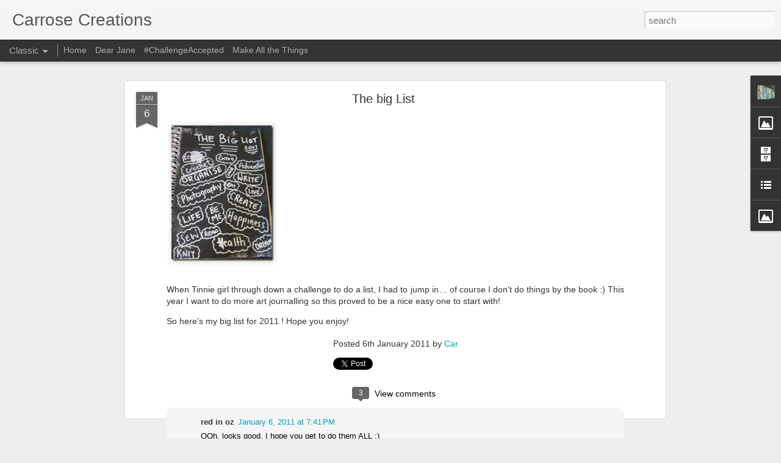

--- FILE ---
content_type: text/javascript; charset=utf-8
request_url: https://www.goodreads.com/review/grid_widget/12634095.Car's%202019-reads%20book%20montage?cover_size=medium&hide_link=&hide_title=&num_books=52&order=a&shelf=2019-reads&sort=date_added&widget_id=1565757202
body_size: 3220
content:
  var widget_code = '    <h2>\n      <a style=\"text-decoration: none;\" rel=\"nofollow\" href=\"https://www.goodreads.com/review/list/12634095-car?shelf=2019-reads&amp;utm_medium=api&amp;utm_source=grid_widget\">Car&#39;s 2019-reads book montage<\/a>\n    <\/h2>\n  <div class=\"gr_grid_container\">\n    <div class=\"gr_grid_book_container\"><a title=\"Nine Months\" rel=\"nofollow\" href=\"https://www.goodreads.com/review/show/944719210?utm_medium=api&amp;utm_source=grid_widget\"><img alt=\"Nine Months\" border=\"0\" src=\"https://i.gr-assets.com/images/S/compressed.photo.goodreads.com/books/1328106292l/2046035._SX98_.jpg\" /><\/a><\/div>\n    <div class=\"gr_grid_book_container\"><a title=\"Spinifex Baby\" rel=\"nofollow\" href=\"https://www.goodreads.com/review/show/998494068?utm_medium=api&amp;utm_source=grid_widget\"><img alt=\"Spinifex Baby\" border=\"0\" src=\"https://i.gr-assets.com/images/S/compressed.photo.goodreads.com/books/1401707611l/22391735._SX98_.jpg\" /><\/a><\/div>\n    <div class=\"gr_grid_book_container\"><a title=\"A Discovery of Witches (All Souls, #1)\" rel=\"nofollow\" href=\"https://www.goodreads.com/review/show/1288258286?utm_medium=api&amp;utm_source=grid_widget\"><img alt=\"A Discovery of Witches\" border=\"0\" src=\"https://i.gr-assets.com/images/S/compressed.photo.goodreads.com/books/1525097370l/8667848._SX98_.jpg\" /><\/a><\/div>\n    <div class=\"gr_grid_book_container\"><a title=\"Rosalee Station\" rel=\"nofollow\" href=\"https://www.goodreads.com/review/show/2658350427?utm_medium=api&amp;utm_source=grid_widget\"><img alt=\"Rosalee Station\" border=\"0\" src=\"https://i.gr-assets.com/images/S/compressed.photo.goodreads.com/books/1342082014l/11354566._SX98_.jpg\" /><\/a><\/div>\n    <div class=\"gr_grid_book_container\"><a title=\"Return To Rosalee Station\" rel=\"nofollow\" href=\"https://www.goodreads.com/review/show/2658517080?utm_medium=api&amp;utm_source=grid_widget\"><img alt=\"Return To Rosalee Station\" border=\"0\" src=\"https://i.gr-assets.com/images/S/compressed.photo.goodreads.com/books/1527809673l/40048352._SX98_.jpg\" /><\/a><\/div>\n    <div class=\"gr_grid_book_container\"><a title=\"Making Peace\" rel=\"nofollow\" href=\"https://www.goodreads.com/review/show/2661636547?utm_medium=api&amp;utm_source=grid_widget\"><img alt=\"Making Peace\" border=\"0\" src=\"https://i.gr-assets.com/images/S/compressed.photo.goodreads.com/books/1517805768l/38351729._SX98_.jpg\" /><\/a><\/div>\n    <div class=\"gr_grid_book_container\"><a title=\"The Woman in the Window\" rel=\"nofollow\" href=\"https://www.goodreads.com/review/show/2673875495?utm_medium=api&amp;utm_source=grid_widget\"><img alt=\"The Woman in the Window\" border=\"0\" src=\"https://i.gr-assets.com/images/S/compressed.photo.goodreads.com/books/1528225499l/40389527._SX98_.jpg\" /><\/a><\/div>\n    <div class=\"gr_grid_book_container\"><a title=\"Lost Without You\" rel=\"nofollow\" href=\"https://www.goodreads.com/review/show/2683584457?utm_medium=api&amp;utm_source=grid_widget\"><img alt=\"Lost Without You\" border=\"0\" src=\"https://i.gr-assets.com/images/S/compressed.photo.goodreads.com/books/1532603158l/40048351._SX98_.jpg\" /><\/a><\/div>\n    <div class=\"gr_grid_book_container\"><a title=\"The Ruin (Cormac Reilly, #1)\" rel=\"nofollow\" href=\"https://www.goodreads.com/review/show/2689319442?utm_medium=api&amp;utm_source=grid_widget\"><img alt=\"The Ruin\" border=\"0\" src=\"https://i.gr-assets.com/images/S/compressed.photo.goodreads.com/books/1516121922l/36588482._SX98_.jpg\" /><\/a><\/div>\n    <div class=\"gr_grid_book_container\"><a title=\"The Dark Lake (Gemma Woodstock #1)\" rel=\"nofollow\" href=\"https://www.goodreads.com/review/show/2699316490?utm_medium=api&amp;utm_source=grid_widget\"><img alt=\"The Dark Lake\" border=\"0\" src=\"https://i.gr-assets.com/images/S/compressed.photo.goodreads.com/books/1487134314l/33835739._SX98_.jpg\" /><\/a><\/div>\n    <div class=\"gr_grid_book_container\"><a title=\"Nothing to Fear (Blackbridge, #1)\" rel=\"nofollow\" href=\"https://www.goodreads.com/review/show/2706605413?utm_medium=api&amp;utm_source=grid_widget\"><img alt=\"Nothing to Fear\" border=\"0\" src=\"https://i.gr-assets.com/images/S/compressed.photo.goodreads.com/books/1509886294l/36539485._SX98_.jpg\" /><\/a><\/div>\n    <div class=\"gr_grid_book_container\"><a title=\"Wayward Heart\" rel=\"nofollow\" href=\"https://www.goodreads.com/review/show/2714504818?utm_medium=api&amp;utm_source=grid_widget\"><img alt=\"Wayward Heart\" border=\"0\" src=\"https://i.gr-assets.com/images/S/compressed.photo.goodreads.com/books/1473977637l/32056483._SX98_.jpg\" /><\/a><\/div>\n    <div class=\"gr_grid_book_container\"><a title=\"The Next Girl (Detective Gina Harte, #1)\" rel=\"nofollow\" href=\"https://www.goodreads.com/review/show/2718385513?utm_medium=api&amp;utm_source=grid_widget\"><img alt=\"The Next Girl\" border=\"0\" src=\"https://i.gr-assets.com/images/S/compressed.photo.goodreads.com/books/1520251165l/37889327._SX98_.jpg\" /><\/a><\/div>\n    <div class=\"gr_grid_book_container\"><a title=\"On the Same Page\" rel=\"nofollow\" href=\"https://www.goodreads.com/review/show/2725154779?utm_medium=api&amp;utm_source=grid_widget\"><img alt=\"On the Same Page\" border=\"0\" src=\"https://i.gr-assets.com/images/S/compressed.photo.goodreads.com/books/1534200442l/41138268._SX98_.jpg\" /><\/a><\/div>\n    <div class=\"gr_grid_book_container\"><a title=\"The Hating Game\" rel=\"nofollow\" href=\"https://www.goodreads.com/review/show/2727598353?utm_medium=api&amp;utm_source=grid_widget\"><img alt=\"The Hating Game\" border=\"0\" src=\"https://i.gr-assets.com/images/S/compressed.photo.goodreads.com/books/1467138679l/25883848._SX98_.jpg\" /><\/a><\/div>\n    <div class=\"gr_grid_book_container\"><a title=\"The Cry\" rel=\"nofollow\" href=\"https://www.goodreads.com/review/show/2733914555?utm_medium=api&amp;utm_source=grid_widget\"><img alt=\"The Cry\" border=\"0\" src=\"https://i.gr-assets.com/images/S/compressed.photo.goodreads.com/books/1375213561l/17846926._SX98_.jpg\" /><\/a><\/div>\n    <div class=\"gr_grid_book_container\"><a title=\"Into the Night (Gemma Woodstock, #2)\" rel=\"nofollow\" href=\"https://www.goodreads.com/review/show/2745010860?utm_medium=api&amp;utm_source=grid_widget\"><img alt=\"Into the Night\" border=\"0\" src=\"https://i.gr-assets.com/images/S/compressed.photo.goodreads.com/books/1537316216l/38508765._SX98_.jpg\" /><\/a><\/div>\n    <div class=\"gr_grid_book_container\"><a title=\"Her Final Hour (Detective Gina Harte, #2)\" rel=\"nofollow\" href=\"https://www.goodreads.com/review/show/2752585596?utm_medium=api&amp;utm_source=grid_widget\"><img alt=\"Her Final Hour\" border=\"0\" src=\"https://i.gr-assets.com/images/S/compressed.photo.goodreads.com/books/1527322634l/40213663._SX98_.jpg\" /><\/a><\/div>\n    <div class=\"gr_grid_book_container\"><a title=\"Beach House: Rosie\'s Story (The House on the Hill, #1)\" rel=\"nofollow\" href=\"https://www.goodreads.com/review/show/2752924697?utm_medium=api&amp;utm_source=grid_widget\"><img alt=\"Beach House: Rosie\'s Story\" border=\"0\" src=\"https://i.gr-assets.com/images/S/compressed.photo.goodreads.com/books/1761965720l/25433978._SX98_.jpg\" /><\/a><\/div>\n    <div class=\"gr_grid_book_container\"><a title=\"Down Under (Aussies, #2)\" rel=\"nofollow\" href=\"https://www.goodreads.com/review/show/2759762162?utm_medium=api&amp;utm_source=grid_widget\"><img alt=\"Down Under\" border=\"0\" src=\"https://i.gr-assets.com/images/S/compressed.photo.goodreads.com/books/1548188095l/43683249._SX98_.jpg\" /><\/a><\/div>\n    <div class=\"gr_grid_book_container\"><a title=\"The Wrong Callahan (The Callahans of Stringybark Creek, #1)\" rel=\"nofollow\" href=\"https://www.goodreads.com/review/show/2777367200?utm_medium=api&amp;utm_source=grid_widget\"><img alt=\"The Wrong Callahan\" border=\"0\" src=\"https://i.gr-assets.com/images/S/compressed.photo.goodreads.com/books/1531389947l/40790235._SX98_.jpg\" /><\/a><\/div>\n    <div class=\"gr_grid_book_container\"><a title=\"The Devil Wears Prada (The Devil Wears Prada, #1)\" rel=\"nofollow\" href=\"https://www.goodreads.com/review/show/2785383095?utm_medium=api&amp;utm_source=grid_widget\"><img alt=\"The Devil Wears Prada\" border=\"0\" src=\"https://i.gr-assets.com/images/S/compressed.photo.goodreads.com/books/1388179604l/5139._SY160_.jpg\" /><\/a><\/div>\n    <div class=\"gr_grid_book_container\"><a title=\"Five Years From Now\" rel=\"nofollow\" href=\"https://www.goodreads.com/review/show/2788011965?utm_medium=api&amp;utm_source=grid_widget\"><img alt=\"Five Years From Now\" border=\"0\" src=\"https://i.gr-assets.com/images/S/compressed.photo.goodreads.com/books/1525539737l/36254649._SX98_.jpg\" /><\/a><\/div>\n    <div class=\"gr_grid_book_container\"><a title=\"Her Pretty Bones (Detective Gina Harte #3)\" rel=\"nofollow\" href=\"https://www.goodreads.com/review/show/2797303464?utm_medium=api&amp;utm_source=grid_widget\"><img alt=\"Her Pretty Bones\" border=\"0\" src=\"https://i.gr-assets.com/images/S/compressed.photo.goodreads.com/books/1540193743l/42412995._SX98_.jpg\" /><\/a><\/div>\n    <div class=\"gr_grid_book_container\"><a title=\"Where the River Runs (Detective Dave Burrows)\" rel=\"nofollow\" href=\"https://www.goodreads.com/review/show/2808280842?utm_medium=api&amp;utm_source=grid_widget\"><img alt=\"Where the River Runs\" border=\"0\" src=\"https://i.gr-assets.com/images/S/compressed.photo.goodreads.com/books/1531652921l/40814003._SX98_.jpg\" /><\/a><\/div>\n    <div class=\"gr_grid_book_container\"><a title=\"The Long Paddock (Woodlea, #1)\" rel=\"nofollow\" href=\"https://www.goodreads.com/review/show/2812423604?utm_medium=api&amp;utm_source=grid_widget\"><img alt=\"The Long Paddock\" border=\"0\" src=\"https://i.gr-assets.com/images/S/compressed.photo.goodreads.com/books/1472872003l/31826512._SX98_.jpg\" /><\/a><\/div>\n    <div class=\"gr_grid_book_container\"><a title=\"The Red Dirt Road (Woodlea, #2)\" rel=\"nofollow\" href=\"https://www.goodreads.com/review/show/2817977596?utm_medium=api&amp;utm_source=grid_widget\"><img alt=\"The Red Dirt Road\" border=\"0\" src=\"https://i.gr-assets.com/images/S/compressed.photo.goodreads.com/books/1508840683l/36468148._SX98_.jpg\" /><\/a><\/div>\n    <div class=\"gr_grid_book_container\"><a title=\"The Purple Hills (Woodlea, #3)\" rel=\"nofollow\" href=\"https://www.goodreads.com/review/show/2818212295?utm_medium=api&amp;utm_source=grid_widget\"><img alt=\"The Purple Hills\" border=\"0\" src=\"https://i.gr-assets.com/images/S/compressed.photo.goodreads.com/books/1541698866l/40079964._SX98_.jpg\" /><\/a><\/div>\n    <div class=\"gr_grid_book_container\"><a title=\"The Round Yard (Woodlea, #4)\" rel=\"nofollow\" href=\"https://www.goodreads.com/review/show/2823966656?utm_medium=api&amp;utm_source=grid_widget\"><img alt=\"The Round Yard\" border=\"0\" src=\"https://i.gr-assets.com/images/S/compressed.photo.goodreads.com/books/1545382625l/41757780._SX98_.jpg\" /><\/a><\/div>\n    <div class=\"gr_grid_book_container\"><a title=\"Someone Like You\" rel=\"nofollow\" href=\"https://www.goodreads.com/review/show/2828695132?utm_medium=api&amp;utm_source=grid_widget\"><img alt=\"Someone Like You\" border=\"0\" src=\"https://i.gr-assets.com/images/S/compressed.photo.goodreads.com/books/1513943228l/37652330._SX98_.jpg\" /><\/a><\/div>\n    <div class=\"gr_grid_book_container\"><a title=\"Heartland\" rel=\"nofollow\" href=\"https://www.goodreads.com/review/show/2835061179?utm_medium=api&amp;utm_source=grid_widget\"><img alt=\"Heartland\" border=\"0\" src=\"https://i.gr-assets.com/images/S/compressed.photo.goodreads.com/books/1482123702l/33415131._SX98_.jpg\" /><\/a><\/div>\n    <div class=\"gr_grid_book_container\"><a title=\"The Things We Cannot Say\" rel=\"nofollow\" href=\"https://www.goodreads.com/review/show/2842592238?utm_medium=api&amp;utm_source=grid_widget\"><img alt=\"The Things We Cannot Say\" border=\"0\" src=\"https://i.gr-assets.com/images/S/compressed.photo.goodreads.com/books/1532268231l/40899464._SX98_.jpg\" /><\/a><\/div>\n    <div class=\"gr_grid_book_container\"><a title=\"Home Fires\" rel=\"nofollow\" href=\"https://www.goodreads.com/review/show/2850305778?utm_medium=api&amp;utm_source=grid_widget\"><img alt=\"Home Fires\" border=\"0\" src=\"https://i.gr-assets.com/images/S/compressed.photo.goodreads.com/books/1544070205l/43158254._SX98_.jpg\" /><\/a><\/div>\n    <div class=\"gr_grid_book_container\"><a title=\"The Wizard of Oz and Other Narcissists: Coping with the One-Way Relationship in Work, Love, and Family\" rel=\"nofollow\" href=\"https://www.goodreads.com/review/show/2857084730?utm_medium=api&amp;utm_source=grid_widget\"><img alt=\"The Wizard of Oz and Other Narcissists: Coping with the One-Way Relationship in Work, Love, and Family\" border=\"0\" src=\"https://i.gr-assets.com/images/S/compressed.photo.goodreads.com/books/1328321699l/10805188._SX98_.jpg\" /><\/a><\/div>\n    <div class=\"gr_grid_book_container\"><a title=\"Everything I Never Told You\" rel=\"nofollow\" href=\"https://www.goodreads.com/review/show/2862528950?utm_medium=api&amp;utm_source=grid_widget\"><img alt=\"Everything I Never Told You\" border=\"0\" src=\"https://i.gr-assets.com/images/S/compressed.photo.goodreads.com/books/1443438891l/23003206._SX98_.jpg\" /><\/a><\/div>\n    <div class=\"gr_grid_book_container\"><a title=\"The Covert Passive Aggressive Narcissist: Recognizing the Traits and Finding Healing After Hidden Emotional and Psychological Abuse\" rel=\"nofollow\" href=\"https://www.goodreads.com/review/show/2869844291?utm_medium=api&amp;utm_source=grid_widget\"><img alt=\"The Covert Passive Aggressive Narcissist: Recognizing the Traits and Finding Healing After Hidden Emotional and Psychological Abuse\" border=\"0\" src=\"https://i.gr-assets.com/images/S/compressed.photo.goodreads.com/books/1514050970l/37660370._SX98_.jpg\" /><\/a><\/div>\n    <div class=\"gr_grid_book_container\"><a title=\"The Cottage at Rosella Cove\" rel=\"nofollow\" href=\"https://www.goodreads.com/review/show/2878429505?utm_medium=api&amp;utm_source=grid_widget\"><img alt=\"The Cottage at Rosella Cove\" border=\"0\" src=\"https://i.gr-assets.com/images/S/compressed.photo.goodreads.com/books/1536629572l/41796315._SX98_.jpg\" /><\/a><\/div>\n    <div class=\"gr_grid_book_container\"><a title=\"The Bullet Journal Method\" rel=\"nofollow\" href=\"https://www.goodreads.com/review/show/2888826509?utm_medium=api&amp;utm_source=grid_widget\"><img alt=\"The Bullet Journal Method\" border=\"0\" src=\"https://i.gr-assets.com/images/S/compressed.photo.goodreads.com/books/1528912361l/39909491._SX98_.jpg\" /><\/a><\/div>\n    <div class=\"gr_grid_book_container\"><a title=\"Devil\'s Lair (Calico Mountain #2)\" rel=\"nofollow\" href=\"https://www.goodreads.com/review/show/2889963850?utm_medium=api&amp;utm_source=grid_widget\"><img alt=\"Devil\'s Lair\" border=\"0\" src=\"https://i.gr-assets.com/images/S/compressed.photo.goodreads.com/books/1550480250l/43445718._SX98_.jpg\" /><\/a><\/div>\n    <div class=\"gr_grid_book_container\"><a title=\"The Gift of Life\" rel=\"nofollow\" href=\"https://www.goodreads.com/review/show/2901432389?utm_medium=api&amp;utm_source=grid_widget\"><img alt=\"The Gift of Life\" border=\"0\" src=\"https://i.gr-assets.com/images/S/compressed.photo.goodreads.com/books/1540802115l/42524151._SX98_.jpg\" /><\/a><\/div>\n    <div class=\"gr_grid_book_container\"><a title=\"What You Did\" rel=\"nofollow\" href=\"https://www.goodreads.com/review/show/2904250125?utm_medium=api&amp;utm_source=grid_widget\"><img alt=\"What You Did\" border=\"0\" src=\"https://i.gr-assets.com/images/S/compressed.photo.goodreads.com/books/1554910921l/43078409._SX98_.jpg\" /><\/a><\/div>\n    <div class=\"gr_grid_book_container\"><a title=\"The Inaugural Meeting of the Fairvale Ladies Book Club\" rel=\"nofollow\" href=\"https://www.goodreads.com/review/show/2913824739?utm_medium=api&amp;utm_source=grid_widget\"><img alt=\"The Inaugural Meeting of the Fairvale Ladies Book Club\" border=\"0\" src=\"https://i.gr-assets.com/images/S/compressed.photo.goodreads.com/books/1493200994l/34975943._SX98_.jpg\" /><\/a><\/div>\n    <div class=\"gr_grid_book_container\"><a title=\"I See You\" rel=\"nofollow\" href=\"https://www.goodreads.com/review/show/2916732318?utm_medium=api&amp;utm_source=grid_widget\"><img alt=\"I See You\" border=\"0\" src=\"https://i.gr-assets.com/images/S/compressed.photo.goodreads.com/books/1458476144l/26233572._SX98_.jpg\" /><\/a><\/div>\n    <div class=\"gr_grid_book_container\"><a title=\"Undara\" rel=\"nofollow\" href=\"https://www.goodreads.com/review/show/2922844916?utm_medium=api&amp;utm_source=grid_widget\"><img alt=\"Undara\" border=\"0\" src=\"https://i.gr-assets.com/images/S/compressed.photo.goodreads.com/books/1594085698l/44451330._SX98_.jpg\" /><\/a><\/div>\n    <div class=\"gr_grid_book_container\"><a title=\"Love And Other Battles\" rel=\"nofollow\" href=\"https://www.goodreads.com/review/show/2926213046?utm_medium=api&amp;utm_source=grid_widget\"><img alt=\"Love And Other Battles\" border=\"0\" src=\"https://i.gr-assets.com/images/S/compressed.photo.goodreads.com/books/1552949741l/43518901._SX98_.jpg\" /><\/a><\/div>\n    <div class=\"gr_grid_book_container\"><a title=\"The Burnt Country\" rel=\"nofollow\" href=\"https://www.goodreads.com/review/show/2933329372?utm_medium=api&amp;utm_source=grid_widget\"><img alt=\"The Burnt Country\" border=\"0\" src=\"https://i.gr-assets.com/images/S/compressed.photo.goodreads.com/books/1552137087l/44313011._SX98_.jpg\" /><\/a><\/div>\n    <div class=\"gr_grid_book_container\"><a title=\"Something in the Wine\" rel=\"nofollow\" href=\"https://www.goodreads.com/review/show/2937753633?utm_medium=api&amp;utm_source=grid_widget\"><img alt=\"Something in the Wine\" border=\"0\" src=\"https://i.gr-assets.com/images/S/compressed.photo.goodreads.com/books/1542271472l/42662651._SX98_.jpg\" /><\/a><\/div>\n    <div class=\"gr_grid_book_container\"><a title=\"The Scandal\" rel=\"nofollow\" href=\"https://www.goodreads.com/review/show/2942878348?utm_medium=api&amp;utm_source=grid_widget\"><img alt=\"The Scandal\" border=\"0\" src=\"https://i.gr-assets.com/images/S/compressed.photo.goodreads.com/books/1556647978l/45417945._SX98_.jpg\" /><\/a><\/div>\n    <div class=\"gr_grid_book_container\"><a title=\"Until Friday Night (The Field Party, #1)\" rel=\"nofollow\" href=\"https://www.goodreads.com/review/show/2944781866?utm_medium=api&amp;utm_source=grid_widget\"><img alt=\"Until Friday Night\" border=\"0\" src=\"https://i.gr-assets.com/images/S/compressed.photo.goodreads.com/books/1429191171l/22522202._SX98_.jpg\" /><\/a><\/div>\n    <div class=\"gr_grid_book_container\"><a title=\"Heart of the Country (Flinders Ranges Series #1)\" rel=\"nofollow\" href=\"https://www.goodreads.com/review/show/2952135904?utm_medium=api&amp;utm_source=grid_widget\"><img alt=\"Heart of the Country\" border=\"0\" src=\"https://i.gr-assets.com/images/S/compressed.photo.goodreads.com/books/1421403324l/24524784._SX98_.jpg\" /><\/a><\/div>\n    <div class=\"gr_grid_book_container\"><a title=\"We Are All Completely Beside Ourselves\" rel=\"nofollow\" href=\"https://www.goodreads.com/review/show/2963566500?utm_medium=api&amp;utm_source=grid_widget\"><img alt=\"We Are All Completely Beside Ourselves\" border=\"0\" src=\"https://i.gr-assets.com/images/S/compressed.photo.goodreads.com/books/1710750690l/16176440._SX98_.jpg\" /><\/a><\/div>\n    <div class=\"gr_grid_book_container\"><a title=\"The Chain\" rel=\"nofollow\" href=\"https://www.goodreads.com/review/show/2965633640?utm_medium=api&amp;utm_source=grid_widget\"><img alt=\"The Chain\" border=\"0\" src=\"https://i.gr-assets.com/images/S/compressed.photo.goodreads.com/books/1601217864l/44775917._SX98_.jpg\" /><\/a><\/div>\n    <br style=\"clear: both\"/><br/><a class=\"gr_grid_branding\" style=\"font-size: .9em; color: #382110; text-decoration: none; float: right; clear: both\" rel=\"nofollow\" href=\"https://www.goodreads.com/user/show/12634095-car\">Car\'s favorite books &raquo;<\/a>\n  <noscript><br/>Share <a rel=\"nofollow\" href=\"/\">book reviews<\/a> and ratings with Car, and even join a <a rel=\"nofollow\" href=\"/group\">book club<\/a> on Goodreads.<\/noscript>\n  <\/div>\n'
  var widget_div = document.getElementById('gr_grid_widget_1565757202')
  if (widget_div) {
    widget_div.innerHTML = widget_code
  }
  else {
    document.write(widget_code)
  }


--- FILE ---
content_type: text/javascript; charset=UTF-8
request_url: https://carrose-creations.blogspot.com/?v=0&action=initial&widgetId=BlogArchive1&responseType=js&xssi_token=AOuZoY6J5n7DqBfmNbujjAcK8ukixWB33A%3A1770038604271
body_size: 1643
content:
try {
_WidgetManager._HandleControllerResult('BlogArchive1', 'initial',{'url': 'https://carrose-creations.blogspot.com/search?updated-min\x3d1970-01-01T10:00:00%2B10:00\x26updated-max\x3d292278994-08-17T07:12:55Z\x26max-results\x3d50', 'name': 'All Posts', 'expclass': 'expanded', 'toggleId': 'ALL-0', 'post-count': 1415, 'data': [{'url': 'https://carrose-creations.blogspot.com/2020/', 'name': '2020', 'expclass': 'expanded', 'toggleId': 'YEARLY-1577800800000', 'post-count': 2, 'data': [{'url': 'https://carrose-creations.blogspot.com/2020/03/', 'name': 'March', 'expclass': 'expanded', 'toggleId': 'MONTHLY-1582984800000', 'post-count': 2, 'posts': [{'title': '{SLOW}', 'url': 'https://carrose-creations.blogspot.com/2020/03/slow.html'}, {'title': '*shiny* New Projects', 'url': 'https://carrose-creations.blogspot.com/2020/03/shiny-new-projects.html'}]}]}, {'url': 'https://carrose-creations.blogspot.com/2019/', 'name': '2019', 'expclass': 'collapsed', 'toggleId': 'YEARLY-1546264800000', 'post-count': 4, 'data': [{'url': 'https://carrose-creations.blogspot.com/2019/10/', 'name': 'October', 'expclass': 'collapsed', 'toggleId': 'MONTHLY-1569852000000', 'post-count': 3}, {'url': 'https://carrose-creations.blogspot.com/2019/08/', 'name': 'August', 'expclass': 'collapsed', 'toggleId': 'MONTHLY-1564581600000', 'post-count': 1}]}, {'url': 'https://carrose-creations.blogspot.com/2018/', 'name': '2018', 'expclass': 'collapsed', 'toggleId': 'YEARLY-1514728800000', 'post-count': 10, 'data': [{'url': 'https://carrose-creations.blogspot.com/2018/10/', 'name': 'October', 'expclass': 'collapsed', 'toggleId': 'MONTHLY-1538316000000', 'post-count': 8}, {'url': 'https://carrose-creations.blogspot.com/2018/09/', 'name': 'September', 'expclass': 'collapsed', 'toggleId': 'MONTHLY-1535724000000', 'post-count': 2}]}, {'url': 'https://carrose-creations.blogspot.com/2017/', 'name': '2017', 'expclass': 'collapsed', 'toggleId': 'YEARLY-1483192800000', 'post-count': 2, 'data': [{'url': 'https://carrose-creations.blogspot.com/2017/12/', 'name': 'December', 'expclass': 'collapsed', 'toggleId': 'MONTHLY-1512050400000', 'post-count': 2}]}, {'url': 'https://carrose-creations.blogspot.com/2016/', 'name': '2016', 'expclass': 'collapsed', 'toggleId': 'YEARLY-1451570400000', 'post-count': 7, 'data': [{'url': 'https://carrose-creations.blogspot.com/2016/08/', 'name': 'August', 'expclass': 'collapsed', 'toggleId': 'MONTHLY-1469973600000', 'post-count': 1}, {'url': 'https://carrose-creations.blogspot.com/2016/07/', 'name': 'July', 'expclass': 'collapsed', 'toggleId': 'MONTHLY-1467295200000', 'post-count': 2}, {'url': 'https://carrose-creations.blogspot.com/2016/03/', 'name': 'March', 'expclass': 'collapsed', 'toggleId': 'MONTHLY-1456754400000', 'post-count': 1}, {'url': 'https://carrose-creations.blogspot.com/2016/02/', 'name': 'February', 'expclass': 'collapsed', 'toggleId': 'MONTHLY-1454248800000', 'post-count': 2}, {'url': 'https://carrose-creations.blogspot.com/2016/01/', 'name': 'January', 'expclass': 'collapsed', 'toggleId': 'MONTHLY-1451570400000', 'post-count': 1}]}, {'url': 'https://carrose-creations.blogspot.com/2015/', 'name': '2015', 'expclass': 'collapsed', 'toggleId': 'YEARLY-1420034400000', 'post-count': 84, 'data': [{'url': 'https://carrose-creations.blogspot.com/2015/12/', 'name': 'December', 'expclass': 'collapsed', 'toggleId': 'MONTHLY-1448892000000', 'post-count': 10}, {'url': 'https://carrose-creations.blogspot.com/2015/11/', 'name': 'November', 'expclass': 'collapsed', 'toggleId': 'MONTHLY-1446300000000', 'post-count': 6}, {'url': 'https://carrose-creations.blogspot.com/2015/10/', 'name': 'October', 'expclass': 'collapsed', 'toggleId': 'MONTHLY-1443621600000', 'post-count': 19}, {'url': 'https://carrose-creations.blogspot.com/2015/09/', 'name': 'September', 'expclass': 'collapsed', 'toggleId': 'MONTHLY-1441029600000', 'post-count': 3}, {'url': 'https://carrose-creations.blogspot.com/2015/08/', 'name': 'August', 'expclass': 'collapsed', 'toggleId': 'MONTHLY-1438351200000', 'post-count': 4}, {'url': 'https://carrose-creations.blogspot.com/2015/07/', 'name': 'July', 'expclass': 'collapsed', 'toggleId': 'MONTHLY-1435672800000', 'post-count': 10}, {'url': 'https://carrose-creations.blogspot.com/2015/06/', 'name': 'June', 'expclass': 'collapsed', 'toggleId': 'MONTHLY-1433080800000', 'post-count': 2}, {'url': 'https://carrose-creations.blogspot.com/2015/05/', 'name': 'May', 'expclass': 'collapsed', 'toggleId': 'MONTHLY-1430402400000', 'post-count': 4}, {'url': 'https://carrose-creations.blogspot.com/2015/04/', 'name': 'April', 'expclass': 'collapsed', 'toggleId': 'MONTHLY-1427810400000', 'post-count': 5}, {'url': 'https://carrose-creations.blogspot.com/2015/03/', 'name': 'March', 'expclass': 'collapsed', 'toggleId': 'MONTHLY-1425132000000', 'post-count': 6}, {'url': 'https://carrose-creations.blogspot.com/2015/02/', 'name': 'February', 'expclass': 'collapsed', 'toggleId': 'MONTHLY-1422712800000', 'post-count': 11}, {'url': 'https://carrose-creations.blogspot.com/2015/01/', 'name': 'January', 'expclass': 'collapsed', 'toggleId': 'MONTHLY-1420034400000', 'post-count': 4}]}, {'url': 'https://carrose-creations.blogspot.com/2014/', 'name': '2014', 'expclass': 'collapsed', 'toggleId': 'YEARLY-1388498400000', 'post-count': 127, 'data': [{'url': 'https://carrose-creations.blogspot.com/2014/12/', 'name': 'December', 'expclass': 'collapsed', 'toggleId': 'MONTHLY-1417356000000', 'post-count': 18}, {'url': 'https://carrose-creations.blogspot.com/2014/11/', 'name': 'November', 'expclass': 'collapsed', 'toggleId': 'MONTHLY-1414764000000', 'post-count': 1}, {'url': 'https://carrose-creations.blogspot.com/2014/10/', 'name': 'October', 'expclass': 'collapsed', 'toggleId': 'MONTHLY-1412085600000', 'post-count': 31}, {'url': 'https://carrose-creations.blogspot.com/2014/09/', 'name': 'September', 'expclass': 'collapsed', 'toggleId': 'MONTHLY-1409493600000', 'post-count': 5}, {'url': 'https://carrose-creations.blogspot.com/2014/08/', 'name': 'August', 'expclass': 'collapsed', 'toggleId': 'MONTHLY-1406815200000', 'post-count': 8}, {'url': 'https://carrose-creations.blogspot.com/2014/07/', 'name': 'July', 'expclass': 'collapsed', 'toggleId': 'MONTHLY-1404136800000', 'post-count': 7}, {'url': 'https://carrose-creations.blogspot.com/2014/06/', 'name': 'June', 'expclass': 'collapsed', 'toggleId': 'MONTHLY-1401544800000', 'post-count': 6}, {'url': 'https://carrose-creations.blogspot.com/2014/05/', 'name': 'May', 'expclass': 'collapsed', 'toggleId': 'MONTHLY-1398866400000', 'post-count': 12}, {'url': 'https://carrose-creations.blogspot.com/2014/04/', 'name': 'April', 'expclass': 'collapsed', 'toggleId': 'MONTHLY-1396274400000', 'post-count': 12}, {'url': 'https://carrose-creations.blogspot.com/2014/03/', 'name': 'March', 'expclass': 'collapsed', 'toggleId': 'MONTHLY-1393596000000', 'post-count': 10}, {'url': 'https://carrose-creations.blogspot.com/2014/02/', 'name': 'February', 'expclass': 'collapsed', 'toggleId': 'MONTHLY-1391176800000', 'post-count': 10}, {'url': 'https://carrose-creations.blogspot.com/2014/01/', 'name': 'January', 'expclass': 'collapsed', 'toggleId': 'MONTHLY-1388498400000', 'post-count': 7}]}, {'url': 'https://carrose-creations.blogspot.com/2013/', 'name': '2013', 'expclass': 'collapsed', 'toggleId': 'YEARLY-1356962400000', 'post-count': 127, 'data': [{'url': 'https://carrose-creations.blogspot.com/2013/12/', 'name': 'December', 'expclass': 'collapsed', 'toggleId': 'MONTHLY-1385820000000', 'post-count': 24}, {'url': 'https://carrose-creations.blogspot.com/2013/11/', 'name': 'November', 'expclass': 'collapsed', 'toggleId': 'MONTHLY-1383228000000', 'post-count': 1}, {'url': 'https://carrose-creations.blogspot.com/2013/10/', 'name': 'October', 'expclass': 'collapsed', 'toggleId': 'MONTHLY-1380549600000', 'post-count': 24}, {'url': 'https://carrose-creations.blogspot.com/2013/09/', 'name': 'September', 'expclass': 'collapsed', 'toggleId': 'MONTHLY-1377957600000', 'post-count': 6}, {'url': 'https://carrose-creations.blogspot.com/2013/08/', 'name': 'August', 'expclass': 'collapsed', 'toggleId': 'MONTHLY-1375279200000', 'post-count': 6}, {'url': 'https://carrose-creations.blogspot.com/2013/07/', 'name': 'July', 'expclass': 'collapsed', 'toggleId': 'MONTHLY-1372600800000', 'post-count': 7}, {'url': 'https://carrose-creations.blogspot.com/2013/06/', 'name': 'June', 'expclass': 'collapsed', 'toggleId': 'MONTHLY-1370008800000', 'post-count': 13}, {'url': 'https://carrose-creations.blogspot.com/2013/05/', 'name': 'May', 'expclass': 'collapsed', 'toggleId': 'MONTHLY-1367330400000', 'post-count': 13}, {'url': 'https://carrose-creations.blogspot.com/2013/04/', 'name': 'April', 'expclass': 'collapsed', 'toggleId': 'MONTHLY-1364738400000', 'post-count': 3}, {'url': 'https://carrose-creations.blogspot.com/2013/03/', 'name': 'March', 'expclass': 'collapsed', 'toggleId': 'MONTHLY-1362060000000', 'post-count': 10}, {'url': 'https://carrose-creations.blogspot.com/2013/02/', 'name': 'February', 'expclass': 'collapsed', 'toggleId': 'MONTHLY-1359640800000', 'post-count': 8}, {'url': 'https://carrose-creations.blogspot.com/2013/01/', 'name': 'January', 'expclass': 'collapsed', 'toggleId': 'MONTHLY-1356962400000', 'post-count': 12}]}, {'url': 'https://carrose-creations.blogspot.com/2012/', 'name': '2012', 'expclass': 'collapsed', 'toggleId': 'YEARLY-1325340000000', 'post-count': 220, 'data': [{'url': 'https://carrose-creations.blogspot.com/2012/12/', 'name': 'December', 'expclass': 'collapsed', 'toggleId': 'MONTHLY-1354284000000', 'post-count': 33}, {'url': 'https://carrose-creations.blogspot.com/2012/11/', 'name': 'November', 'expclass': 'collapsed', 'toggleId': 'MONTHLY-1351692000000', 'post-count': 7}, {'url': 'https://carrose-creations.blogspot.com/2012/10/', 'name': 'October', 'expclass': 'collapsed', 'toggleId': 'MONTHLY-1349013600000', 'post-count': 31}, {'url': 'https://carrose-creations.blogspot.com/2012/09/', 'name': 'September', 'expclass': 'collapsed', 'toggleId': 'MONTHLY-1346421600000', 'post-count': 17}, {'url': 'https://carrose-creations.blogspot.com/2012/08/', 'name': 'August', 'expclass': 'collapsed', 'toggleId': 'MONTHLY-1343743200000', 'post-count': 15}, {'url': 'https://carrose-creations.blogspot.com/2012/07/', 'name': 'July', 'expclass': 'collapsed', 'toggleId': 'MONTHLY-1341064800000', 'post-count': 14}, {'url': 'https://carrose-creations.blogspot.com/2012/06/', 'name': 'June', 'expclass': 'collapsed', 'toggleId': 'MONTHLY-1338472800000', 'post-count': 20}, {'url': 'https://carrose-creations.blogspot.com/2012/05/', 'name': 'May', 'expclass': 'collapsed', 'toggleId': 'MONTHLY-1335794400000', 'post-count': 19}, {'url': 'https://carrose-creations.blogspot.com/2012/04/', 'name': 'April', 'expclass': 'collapsed', 'toggleId': 'MONTHLY-1333202400000', 'post-count': 18}, {'url': 'https://carrose-creations.blogspot.com/2012/03/', 'name': 'March', 'expclass': 'collapsed', 'toggleId': 'MONTHLY-1330524000000', 'post-count': 21}, {'url': 'https://carrose-creations.blogspot.com/2012/02/', 'name': 'February', 'expclass': 'collapsed', 'toggleId': 'MONTHLY-1328018400000', 'post-count': 14}, {'url': 'https://carrose-creations.blogspot.com/2012/01/', 'name': 'January', 'expclass': 'collapsed', 'toggleId': 'MONTHLY-1325340000000', 'post-count': 11}]}, {'url': 'https://carrose-creations.blogspot.com/2011/', 'name': '2011', 'expclass': 'collapsed', 'toggleId': 'YEARLY-1293804000000', 'post-count': 204, 'data': [{'url': 'https://carrose-creations.blogspot.com/2011/12/', 'name': 'December', 'expclass': 'collapsed', 'toggleId': 'MONTHLY-1322661600000', 'post-count': 35}, {'url': 'https://carrose-creations.blogspot.com/2011/11/', 'name': 'November', 'expclass': 'collapsed', 'toggleId': 'MONTHLY-1320069600000', 'post-count': 12}, {'url': 'https://carrose-creations.blogspot.com/2011/10/', 'name': 'October', 'expclass': 'collapsed', 'toggleId': 'MONTHLY-1317391200000', 'post-count': 29}, {'url': 'https://carrose-creations.blogspot.com/2011/09/', 'name': 'September', 'expclass': 'collapsed', 'toggleId': 'MONTHLY-1314799200000', 'post-count': 18}, {'url': 'https://carrose-creations.blogspot.com/2011/08/', 'name': 'August', 'expclass': 'collapsed', 'toggleId': 'MONTHLY-1312120800000', 'post-count': 20}, {'url': 'https://carrose-creations.blogspot.com/2011/07/', 'name': 'July', 'expclass': 'collapsed', 'toggleId': 'MONTHLY-1309442400000', 'post-count': 13}, {'url': 'https://carrose-creations.blogspot.com/2011/06/', 'name': 'June', 'expclass': 'collapsed', 'toggleId': 'MONTHLY-1306850400000', 'post-count': 22}, {'url': 'https://carrose-creations.blogspot.com/2011/05/', 'name': 'May', 'expclass': 'collapsed', 'toggleId': 'MONTHLY-1304172000000', 'post-count': 14}, {'url': 'https://carrose-creations.blogspot.com/2011/04/', 'name': 'April', 'expclass': 'collapsed', 'toggleId': 'MONTHLY-1301580000000', 'post-count': 15}, {'url': 'https://carrose-creations.blogspot.com/2011/03/', 'name': 'March', 'expclass': 'collapsed', 'toggleId': 'MONTHLY-1298901600000', 'post-count': 8}, {'url': 'https://carrose-creations.blogspot.com/2011/02/', 'name': 'February', 'expclass': 'collapsed', 'toggleId': 'MONTHLY-1296482400000', 'post-count': 11}, {'url': 'https://carrose-creations.blogspot.com/2011/01/', 'name': 'January', 'expclass': 'collapsed', 'toggleId': 'MONTHLY-1293804000000', 'post-count': 7}]}, {'url': 'https://carrose-creations.blogspot.com/2010/', 'name': '2010', 'expclass': 'collapsed', 'toggleId': 'YEARLY-1262268000000', 'post-count': 188, 'data': [{'url': 'https://carrose-creations.blogspot.com/2010/12/', 'name': 'December', 'expclass': 'collapsed', 'toggleId': 'MONTHLY-1291125600000', 'post-count': 26}, {'url': 'https://carrose-creations.blogspot.com/2010/11/', 'name': 'November', 'expclass': 'collapsed', 'toggleId': 'MONTHLY-1288533600000', 'post-count': 11}, {'url': 'https://carrose-creations.blogspot.com/2010/10/', 'name': 'October', 'expclass': 'collapsed', 'toggleId': 'MONTHLY-1285855200000', 'post-count': 32}, {'url': 'https://carrose-creations.blogspot.com/2010/09/', 'name': 'September', 'expclass': 'collapsed', 'toggleId': 'MONTHLY-1283263200000', 'post-count': 17}, {'url': 'https://carrose-creations.blogspot.com/2010/08/', 'name': 'August', 'expclass': 'collapsed', 'toggleId': 'MONTHLY-1280584800000', 'post-count': 18}, {'url': 'https://carrose-creations.blogspot.com/2010/07/', 'name': 'July', 'expclass': 'collapsed', 'toggleId': 'MONTHLY-1277906400000', 'post-count': 14}, {'url': 'https://carrose-creations.blogspot.com/2010/06/', 'name': 'June', 'expclass': 'collapsed', 'toggleId': 'MONTHLY-1275314400000', 'post-count': 8}, {'url': 'https://carrose-creations.blogspot.com/2010/05/', 'name': 'May', 'expclass': 'collapsed', 'toggleId': 'MONTHLY-1272636000000', 'post-count': 12}, {'url': 'https://carrose-creations.blogspot.com/2010/04/', 'name': 'April', 'expclass': 'collapsed', 'toggleId': 'MONTHLY-1270044000000', 'post-count': 18}, {'url': 'https://carrose-creations.blogspot.com/2010/03/', 'name': 'March', 'expclass': 'collapsed', 'toggleId': 'MONTHLY-1267365600000', 'post-count': 11}, {'url': 'https://carrose-creations.blogspot.com/2010/02/', 'name': 'February', 'expclass': 'collapsed', 'toggleId': 'MONTHLY-1264946400000', 'post-count': 7}, {'url': 'https://carrose-creations.blogspot.com/2010/01/', 'name': 'January', 'expclass': 'collapsed', 'toggleId': 'MONTHLY-1262268000000', 'post-count': 14}]}, {'url': 'https://carrose-creations.blogspot.com/2009/', 'name': '2009', 'expclass': 'collapsed', 'toggleId': 'YEARLY-1230732000000', 'post-count': 241, 'data': [{'url': 'https://carrose-creations.blogspot.com/2009/12/', 'name': 'December', 'expclass': 'collapsed', 'toggleId': 'MONTHLY-1259589600000', 'post-count': 28}, {'url': 'https://carrose-creations.blogspot.com/2009/11/', 'name': 'November', 'expclass': 'collapsed', 'toggleId': 'MONTHLY-1256997600000', 'post-count': 16}, {'url': 'https://carrose-creations.blogspot.com/2009/10/', 'name': 'October', 'expclass': 'collapsed', 'toggleId': 'MONTHLY-1254319200000', 'post-count': 31}, {'url': 'https://carrose-creations.blogspot.com/2009/09/', 'name': 'September', 'expclass': 'collapsed', 'toggleId': 'MONTHLY-1251727200000', 'post-count': 11}, {'url': 'https://carrose-creations.blogspot.com/2009/08/', 'name': 'August', 'expclass': 'collapsed', 'toggleId': 'MONTHLY-1249048800000', 'post-count': 30}, {'url': 'https://carrose-creations.blogspot.com/2009/07/', 'name': 'July', 'expclass': 'collapsed', 'toggleId': 'MONTHLY-1246370400000', 'post-count': 17}, {'url': 'https://carrose-creations.blogspot.com/2009/06/', 'name': 'June', 'expclass': 'collapsed', 'toggleId': 'MONTHLY-1243778400000', 'post-count': 13}, {'url': 'https://carrose-creations.blogspot.com/2009/05/', 'name': 'May', 'expclass': 'collapsed', 'toggleId': 'MONTHLY-1241100000000', 'post-count': 29}, {'url': 'https://carrose-creations.blogspot.com/2009/04/', 'name': 'April', 'expclass': 'collapsed', 'toggleId': 'MONTHLY-1238508000000', 'post-count': 29}, {'url': 'https://carrose-creations.blogspot.com/2009/03/', 'name': 'March', 'expclass': 'collapsed', 'toggleId': 'MONTHLY-1235829600000', 'post-count': 15}, {'url': 'https://carrose-creations.blogspot.com/2009/02/', 'name': 'February', 'expclass': 'collapsed', 'toggleId': 'MONTHLY-1233410400000', 'post-count': 14}, {'url': 'https://carrose-creations.blogspot.com/2009/01/', 'name': 'January', 'expclass': 'collapsed', 'toggleId': 'MONTHLY-1230732000000', 'post-count': 8}]}, {'url': 'https://carrose-creations.blogspot.com/2008/', 'name': '2008', 'expclass': 'collapsed', 'toggleId': 'YEARLY-1199109600000', 'post-count': 174, 'data': [{'url': 'https://carrose-creations.blogspot.com/2008/12/', 'name': 'December', 'expclass': 'collapsed', 'toggleId': 'MONTHLY-1228053600000', 'post-count': 27}, {'url': 'https://carrose-creations.blogspot.com/2008/11/', 'name': 'November', 'expclass': 'collapsed', 'toggleId': 'MONTHLY-1225461600000', 'post-count': 18}, {'url': 'https://carrose-creations.blogspot.com/2008/10/', 'name': 'October', 'expclass': 'collapsed', 'toggleId': 'MONTHLY-1222783200000', 'post-count': 27}, {'url': 'https://carrose-creations.blogspot.com/2008/09/', 'name': 'September', 'expclass': 'collapsed', 'toggleId': 'MONTHLY-1220191200000', 'post-count': 15}, {'url': 'https://carrose-creations.blogspot.com/2008/08/', 'name': 'August', 'expclass': 'collapsed', 'toggleId': 'MONTHLY-1217512800000', 'post-count': 16}, {'url': 'https://carrose-creations.blogspot.com/2008/07/', 'name': 'July', 'expclass': 'collapsed', 'toggleId': 'MONTHLY-1214834400000', 'post-count': 11}, {'url': 'https://carrose-creations.blogspot.com/2008/06/', 'name': 'June', 'expclass': 'collapsed', 'toggleId': 'MONTHLY-1212242400000', 'post-count': 13}, {'url': 'https://carrose-creations.blogspot.com/2008/05/', 'name': 'May', 'expclass': 'collapsed', 'toggleId': 'MONTHLY-1209564000000', 'post-count': 9}, {'url': 'https://carrose-creations.blogspot.com/2008/04/', 'name': 'April', 'expclass': 'collapsed', 'toggleId': 'MONTHLY-1206972000000', 'post-count': 10}, {'url': 'https://carrose-creations.blogspot.com/2008/03/', 'name': 'March', 'expclass': 'collapsed', 'toggleId': 'MONTHLY-1204293600000', 'post-count': 11}, {'url': 'https://carrose-creations.blogspot.com/2008/02/', 'name': 'February', 'expclass': 'collapsed', 'toggleId': 'MONTHLY-1201788000000', 'post-count': 6}, {'url': 'https://carrose-creations.blogspot.com/2008/01/', 'name': 'January', 'expclass': 'collapsed', 'toggleId': 'MONTHLY-1199109600000', 'post-count': 11}]}, {'url': 'https://carrose-creations.blogspot.com/2007/', 'name': '2007', 'expclass': 'collapsed', 'toggleId': 'YEARLY-1167573600000', 'post-count': 25, 'data': [{'url': 'https://carrose-creations.blogspot.com/2007/12/', 'name': 'December', 'expclass': 'collapsed', 'toggleId': 'MONTHLY-1196431200000', 'post-count': 8}, {'url': 'https://carrose-creations.blogspot.com/2007/11/', 'name': 'November', 'expclass': 'collapsed', 'toggleId': 'MONTHLY-1193839200000', 'post-count': 1}, {'url': 'https://carrose-creations.blogspot.com/2007/10/', 'name': 'October', 'expclass': 'collapsed', 'toggleId': 'MONTHLY-1191160800000', 'post-count': 7}, {'url': 'https://carrose-creations.blogspot.com/2007/09/', 'name': 'September', 'expclass': 'collapsed', 'toggleId': 'MONTHLY-1188568800000', 'post-count': 6}, {'url': 'https://carrose-creations.blogspot.com/2007/08/', 'name': 'August', 'expclass': 'collapsed', 'toggleId': 'MONTHLY-1185890400000', 'post-count': 3}]}], 'toggleopen': 'MONTHLY-1582984800000', 'style': 'HIERARCHY', 'title': 'Blog Archive'});
} catch (e) {
  if (typeof log != 'undefined') {
    log('HandleControllerResult failed: ' + e);
  }
}


--- FILE ---
content_type: text/javascript; charset=UTF-8
request_url: https://carrose-creations.blogspot.com/?v=0&action=initial&widgetId=Image10&responseType=js&xssi_token=AOuZoY6J5n7DqBfmNbujjAcK8ukixWB33A%3A1770038604271
body_size: 75
content:
try {
_WidgetManager._HandleControllerResult('Image10', 'initial',{'title': '~Carrose Photography~', 'width': 156, 'height': 170, 'sourceUrl': 'https://blogger.googleusercontent.com/img/b/R29vZ2xl/AVvXsEgX8uUxz3me7MHkeO27vvAuMGA_ZSBYD9uN7I1pI4q2KHA9YKjJSHPjgkdoucnAJgyz5zXWOscqUWyZg440dBBOiBz_Uoh-099S0ZH6GlCxAESj0Cn01KTbC4cMDW9VBVmF3q8UrHk5J2U/s170/%257B092%257D+Bike+racks+-+Version+2.jpg', 'caption': '', 'link': 'http://carrose-photography.blogspot.com/', 'shrinkToFit': false, 'sectionWidth': 170});
} catch (e) {
  if (typeof log != 'undefined') {
    log('HandleControllerResult failed: ' + e);
  }
}


--- FILE ---
content_type: text/javascript; charset=UTF-8
request_url: https://carrose-creations.blogspot.com/?v=0&action=initial&widgetId=Profile1&responseType=js&xssi_token=AOuZoY6J5n7DqBfmNbujjAcK8ukixWB33A%3A1770038604271
body_size: 237
content:
try {
_WidgetManager._HandleControllerResult('Profile1', 'initial',{'title': '~ Carrose Creations ~', 'team': false, 'location': '', 'showlocation': true, 'occupation': '', 'showoccupation': false, 'aboutme': 'One child, one dog, one husband. Trying to be a Domestic Goddess. I cook (sometimes) I clean (rarely) and sew (all the time)', 'showaboutme': true, 'displayname': 'Car', 'profileLogo': '//www.blogger.com/img/logo-16.png', 'hasgoogleprofile': false, 'userUrl': 'https://www.blogger.com/profile/17412323070595507627', 'photo': {'url': '//blogger.googleusercontent.com/img/b/R29vZ2xl/AVvXsEhtMVW2SefgT6wKhAbM54O4QERXtj1e_9T72pt8PK4_peCm1Nn_lQ6sHL3Kkzq6lGP2bAoFOsoV6-pD1Wn2ppJ7vgeXBW5039zWfpJlyw2LNdT3ObhT_vp_gU2e4GivGQ/s1600/Car2.JPG', 'width': 80, 'height': 60, 'alt': 'My Photo'}, 'viewProfileMsg': 'View my complete profile', 'isDisplayable': true});
} catch (e) {
  if (typeof log != 'undefined') {
    log('HandleControllerResult failed: ' + e);
  }
}


--- FILE ---
content_type: text/javascript; charset=UTF-8
request_url: https://carrose-creations.blogspot.com/?v=0&action=initial&widgetId=TextList6&responseType=js&xssi_token=AOuZoY6J5n7DqBfmNbujjAcK8ukixWB33A%3A1770038604271
body_size: 41
content:
try {
_WidgetManager._HandleControllerResult('TextList6', 'initial',{'title': 'Stitchin\x27 crosses', 'sorting': 'none', 'shownum': -1, 'items': ['Dragon Isle ~ 98% complete', 'Art Deco Bugs ~ 90% complete', 'Bonsai \x26amp; Buddha - 15% complete', 'Cliffside Beacon - Just started', 'Christmas Stocking ~ 10% complete', 'Mermaid - Just Started', 'Never Stop Dreaming - Just Started', 'Green Frogs', 'Matroshka\x27s', 'Bunnykins x 3']});
} catch (e) {
  if (typeof log != 'undefined') {
    log('HandleControllerResult failed: ' + e);
  }
}


--- FILE ---
content_type: text/javascript; charset=UTF-8
request_url: https://carrose-creations.blogspot.com/?v=0&action=initial&widgetId=Profile1&responseType=js&xssi_token=AOuZoY6J5n7DqBfmNbujjAcK8ukixWB33A%3A1770038604271
body_size: 233
content:
try {
_WidgetManager._HandleControllerResult('Profile1', 'initial',{'title': '~ Carrose Creations ~', 'team': false, 'location': '', 'showlocation': true, 'occupation': '', 'showoccupation': false, 'aboutme': 'One child, one dog, one husband. Trying to be a Domestic Goddess. I cook (sometimes) I clean (rarely) and sew (all the time)', 'showaboutme': true, 'displayname': 'Car', 'profileLogo': '//www.blogger.com/img/logo-16.png', 'hasgoogleprofile': false, 'userUrl': 'https://www.blogger.com/profile/17412323070595507627', 'photo': {'url': '//blogger.googleusercontent.com/img/b/R29vZ2xl/AVvXsEhtMVW2SefgT6wKhAbM54O4QERXtj1e_9T72pt8PK4_peCm1Nn_lQ6sHL3Kkzq6lGP2bAoFOsoV6-pD1Wn2ppJ7vgeXBW5039zWfpJlyw2LNdT3ObhT_vp_gU2e4GivGQ/s1600/Car2.JPG', 'width': 80, 'height': 60, 'alt': 'My Photo'}, 'viewProfileMsg': 'View my complete profile', 'isDisplayable': true});
} catch (e) {
  if (typeof log != 'undefined') {
    log('HandleControllerResult failed: ' + e);
  }
}
